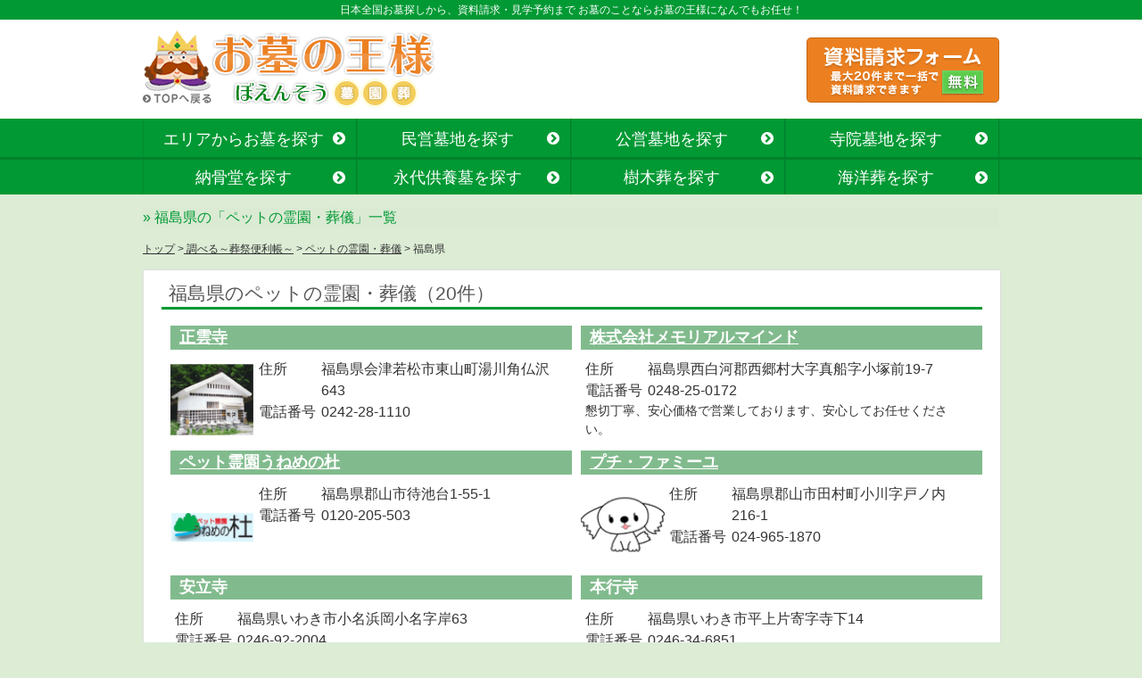

--- FILE ---
content_type: text/html; charset=UTF-8
request_url: https://www.boensou.com/guide/c15/p07/
body_size: 5036
content:
<!DOCTYPE html PUBLIC "-//W3C//DTD XHTML 1.0 Transitional//EN" "http://www.w3.org/TR/xhtml1/DTD/xhtml1-transitional.dtd">
<html xmlns="http://www.w3.org/1999/xhtml" xml:lang="ja" lang="ja">
<head>
<meta http-equiv="Content-Type" content="text/html; charset=UTF-8" />
<meta http-equiv="Content-Style-Type" content="text/css" />
<meta http-equiv="Content-Script-Type" content="text/javascript" />
<title>調べる～葬祭便利帳～（福島県のペットの霊園・葬儀一覧）｜お墓の王様</title>
<meta name="keywords" content="ペットの霊園・葬儀,福島県">
<meta name="description" content="福島県の「ペットの霊園・葬儀」の一覧です。">

<link rel="canonical" href="https://www.boensou.com/guide/c15/p07/" />

<link rel="shortcut icon" href="/images/favicon.ico" />

<link href="/css/import.css" rel="stylesheet" type="text/css" media="all" />
<link href="/guide/css/guide.css" rel="stylesheet" type="text/css" media="all" />

<script src="/js/jquery-1.10.2.min.js" type="text/javascript"></script>
<script src="/js/common.js" type="text/javascript"></script>
<script src="/js/smoothscroll.js" type="text/javascript"></script>

</head>

<body>

<!-- Google Tag Manager -->
<noscript><iframe src="//www.googletagmanager.com/ns.html?id=GTM-5ZVHS6"
height="0" width="0" style="display:none;visibility:hidden"></iframe></noscript>
<script>(function(w,d,s,l,i){w[l]=w[l]||[];w[l].push({'gtm.start':
new Date().getTime(),event:'gtm.js'});var f=d.getElementsByTagName(s)[0],
j=d.createElement(s),dl=l!='dataLayer'?'&l='+l:'';j.async=true;j.src=
'//www.googletagmanager.com/gtm.js?id='+i+dl;f.parentNode.insertBefore(j,f);
})(window,document,'script','dataLayer','GTM-5ZVHS6');</script>
<!-- End Google Tag Manager -->

<!-- Google tag (gtag.js) -->
<script async src="https://www.googletagmanager.com/gtag/js?id=G-RSG1CL8N5V"></script>
<script>
  window.dataLayer = window.dataLayer || [];
  function gtag(){dataLayer.push(arguments);}
  gtag('js', new Date());

  gtag('config', 'G-RSG1CL8N5V');
</script>

<!-- ▼▼ header START ▼▼ -->
<div id="header">
  <p class="top"><strong>日本全国お墓探しから、資料請求・見学予約まで お墓のことならお墓の王様になんでもお任せ！</strong></p>

  <div id="headContWrapu">
    <div id="innerWrap" class="clearfix">
    <div id="logo"><a href="/"><img src="/images/title.png" width="328" height="87" alt="お墓の王様 ぼえんそう(墓・園・葬)" /></a></div>
    <div id="headerRight">
  <a href="/request/shiryou/claim_entry_form.php"><img src="/images/headerBtn.gif" class="hover mt10" alt="資料請求フォーム 最大20件まで一括で資料請求できます(無料)"/></a>
    </div>
    </div><!-- #innerWrap end -->
  </div><!-- #headContWrap end -->
</div><!-- #header end -->
    <div class="gnav line1">
      <ul class="clearfix">
        <li><a href="/bosho/">エリアからお墓を探す</a></li>
        <li><a href="/bosho/s01/">民営墓地を探す</a></li>
        <li><a href="/bosho/s04/">公営墓地を探す</a></li>
        <li><a href="/bosho/s02/">寺院墓地を探す</a></li>
      </ul>
    </div>
    <div class="gnav line2">
      <ul class="clearfix">
        <li><a href="/bosho/s03/">納骨堂を探す</a></li>
        <li><a href="/bosho/s07/">永代供養墓を探す</a></li>
        <li><a href="/bosho/s05/">樹木葬を探す</a></li>
        <li><a href="/bosho/s06/">海洋葬を探す</a></li>
      </ul>
    </div>
<!-- ▲▲ header END ▲▲ -->
<div id="wrapper"><h1>福島県の「ペットの霊園・葬儀」一覧</h1></div>
<div id="guidep">

<div id="wrapper">
  
  <div id="pan">
    <p><a href="/">トップ</a> ><a href="/guide/"> 調べる～葬祭便利帳～</a> ><a href="/guide/c15/"> ペットの霊園・葬儀</a> > 福島県</p>
  </div><!--pan END-->
  <div id="contents" class="mb10">  
    <div id="contentsInner">
      <h2>福島県のペットの霊園・葬儀（20件）</h2>
<div class="search"><BR></div>
	<div class="kekka-hyoji cl fl">
	<!-- debug / 1 個め / 44401-->
		<h3><a href="http://www.shounji.or.jp/" target="_blank" rel="nofollow">正雲寺</a></h3>
		<a href="http://www.shounji.or.jp/" target="_blank" rel="nofollow"><img class="fl" src="/guide/images/banner/44401.gif" width="94" height="93" alt=""/></a>
		<div class="syousai fr">
			<dl>
				<dt>住所</dt><dd>福島県会津若松市東山町湯川角仏沢643</dd>
				<dt>電話番号</dt><dd>0242-28-1110</dd>
			</dl>
		</div>
	</div>
	<div class="kekka-hyoji fr">
	<!-- debug / 2 個め / 65964-->
		<h3><a href="https://memorialmind.com/" target="_blank" rel="nofollow">株式会社メモリアルマインド</a></h3>
		<div class="syousai_noimg">
			<dl>
				<dt>住所</dt><dd>福島県西白河郡西郷村大字真船字小塚前19-7</dd>
				<dt>電話番号</dt><dd>0248-25-0172</dd>
			</dl>
			<p>
				懇切丁寧、安心価格で営業しております、安心してお任せください。
			</p>
		</div>
	</div>
	<div class="kekka-hyoji cl fl">
	<!-- debug / 3 個め / 44398-->
		<h3><a href="http://www.unemenomori.com/" target="_blank" rel="nofollow">ペット霊園うねめの杜</a></h3>
		<a href="http://www.unemenomori.com/" target="_blank" rel="nofollow"><img class="fl" src="/guide/images/banner/44398.gif" width="94" height="93" alt=""/></a>
		<div class="syousai fr">
			<dl>
				<dt>住所</dt><dd>福島県郡山市待池台1-55-1</dd>
				<dt>電話番号</dt><dd>0120-205-503</dd>
			</dl>
		</div>
	</div>
	<div class="kekka-hyoji fr">
	<!-- debug / 4 個め / 44405-->
		<h3><a href="http://www.ale.ne.jp/~memorial-petpark/" target="_blank" rel="nofollow">プチ・ファミーユ</a></h3>
		<a href="http://www.ale.ne.jp/~memorial-petpark/" target="_blank" rel="nofollow"><img class="fl" src="/guide/images/banner/44405.gif" width="94" height="93" alt=""/></a>
		<div class="syousai fr">
			<dl>
				<dt>住所</dt><dd>福島県郡山市田村町小川字戸ノ内216-1</dd>
				<dt>電話番号</dt><dd>024-965-1870</dd>
			</dl>
		</div>
	</div>
	<div class="kekka-hyoji cl fl">
	<!-- debug / 5 個め / 44396-->
		<h3><a class="nolink">安立寺</a></h3>
		<div class="syousai_noimg">
			<dl>
				<dt>住所</dt><dd>福島県いわき市小名浜岡小名字岸63</dd>
				<dt>電話番号</dt><dd>0246-92-2004</dd>
			</dl>
		</div>
	</div>
	<div class="kekka-hyoji fr">
	<!-- debug / 6 個め / 44411-->
		<h3><a class="nolink">本行寺</a></h3>
		<div class="syousai_noimg">
			<dl>
				<dt>住所</dt><dd>福島県いわき市平上片寄字寺下14</dd>
				<dt>電話番号</dt><dd>0246-34-6851</dd>
			</dl>
		</div>
	</div>
	<div class="kekka-hyoji cl fl">
	<!-- debug / 7 個め / 44395-->
		<h3><a class="nolink">常勝院</a></h3>
		<div class="syousai_noimg">
			<dl>
				<dt>住所</dt><dd>福島県いわき市平中平窪字岩間61</dd>
				<dt>電話番号</dt><dd>0246-23-3858</dd>
			</dl>
		</div>
	</div>
	<div class="kekka-hyoji fr">
	<!-- debug / 8 個め / 44400-->
		<h3><a class="nolink">(株)コクサイビルシステム環境事業部</a></h3>
		<div class="syousai_noimg">
			<dl>
				<dt>住所</dt><dd>福島県いわき市平字正内町87</dd>
				<dt>電話番号</dt><dd>0246-23-1222</dd>
			</dl>
		</div>
	</div>
	<div class="kekka-hyoji cl fl">
	<!-- debug / 9 個め / 44409-->
		<h3><a class="nolink">ペットメモリアルたいら</a></h3>
		<div class="syousai_noimg">
			<dl>
				<dt>住所</dt><dd>福島県いわき市平字正内町87</dd>
				<dt>電話番号</dt><dd>0246-23-1222</dd>
			</dl>
		</div>
	</div>
	<div class="kekka-hyoji fr">
	<!-- debug / 10 個め / 44397-->
		<h3><a class="nolink">泉田霊園管理事務所</a></h3>
		<div class="syousai_noimg">
			<dl>
				<dt>住所</dt><dd>福島県いわき市渡辺町泉田字長者平39-1</dd>
				<dt>電話番号</dt><dd>0246-56-7222</dd>
			</dl>
		</div>
	</div>
	<div class="kekka-hyoji cl fl">
	<!-- debug / 11 個め / 44413-->
		<h3><a class="nolink">やすらぎの杜ペット霊園</a></h3>
		<div class="syousai_noimg">
			<dl>
				<dt>住所</dt><dd>福島県田村市船引町船引字戸屋111-1</dd>
				<dt>電話番号</dt><dd>0247-82-1889</dd>
			</dl>
		</div>
	</div>
	<div class="kekka-hyoji fr">
	<!-- debug / 12 個め / 44402-->
		<h3><a class="nolink">白河の関ペット公園墓地</a></h3>
		<div class="syousai_noimg">
			<dl>
				<dt>住所</dt><dd>福島県白河市大字旗宿字二丸沢48</dd>
				<dt>電話番号</dt><dd>0248-32-2052</dd>
			</dl>
		</div>
	</div>
	<div class="kekka-hyoji cl fl">
	<!-- debug / 13 個め / 44410-->
		<h3><a class="nolink">ペットメモリアルランド１１Ｃカンパニー</a></h3>
		<div class="syousai_noimg">
			<dl>
				<dt>住所</dt><dd>福島県相馬市中村字川原町70-2</dd>
				<dt>電話番号</dt><dd>0120-800851</dd>
			</dl>
		</div>
	</div>
	<div class="kekka-hyoji fr">
	<!-- debug / 14 個め / 44404-->
		<h3><a class="nolink">玉川ペット霊園</a></h3>
		<div class="syousai_noimg">
			<dl>
				<dt>住所</dt><dd>福島県石川郡玉川村大字中字後作田33-13</dd>
				<dt>電話番号</dt><dd>0247-57-3139</dd>
			</dl>
		</div>
	</div>
	<div class="kekka-hyoji cl fl">
	<!-- debug / 15 個め / 44408-->
		<h3><a class="nolink">ペット葬祭センター福島メモリアルパーク</a></h3>
		<div class="syousai_noimg">
			<dl>
				<dt>住所</dt><dd>福島県福島市成川字馬場42</dd>
				<dt>電話番号</dt><dd>0120-970216</dd>
			</dl>
		</div>
	</div>
	<div class="kekka-hyoji fr">
	<!-- debug / 16 個め / 44392-->
		<h3><a class="nolink">ペット葬祭センター福島メモリアルパーク</a></h3>
		<div class="syousai_noimg">
			<dl>
				<dt>住所</dt><dd>福島県福島市松川町水原字熊野前48-1</dd>
				<dt>電話番号</dt><dd>024-567-3600</dd>
			</dl>
		</div>
	</div>
	<div class="kekka-hyoji cl fl">
	<!-- debug / 17 個め / 44412-->
		<h3><a href="http://www.michinoku-pet.jp/" target="_blank" rel="nofollow">みちのくペット霊園</a></h3>
		<div class="syousai_noimg">
			<dl>
				<dt>住所</dt><dd>福島県郡山市三穂田町下守屋字前田1</dd>
				<dt>電話番号</dt><dd>024-953-2212</dd>
			</dl>
		</div>
	</div>
	<div class="kekka-hyoji fr">
	<!-- debug / 18 個め / 44393-->
		<h3><a class="nolink">郡山ペット霊園</a></h3>
		<div class="syousai_noimg">
			<dl>
				<dt>住所</dt><dd>福島県郡山市大槻町字林ノ北25-1</dd>
				<dt>電話番号</dt><dd>024-933-4046</dd>
			</dl>
		</div>
	</div>
	<div class="kekka-hyoji cl fl">
	<!-- debug / 19 個め / 44406-->
		<h3><a class="nolink">ペットショップフレンド</a></h3>
		<div class="syousai_noimg">
			<dl>
				<dt>住所</dt><dd>福島県郡山市大槻町字林ノ北25-1</dd>
				<dt>電話番号</dt><dd>024-933-4046</dd>
			</dl>
		</div>
	</div>
	<div class="kekka-hyoji fr">
	<!-- debug / 20 個め / 44399-->
		<h3><a class="nolink">(有)エス・エス・ケーあさか野</a></h3>
		<div class="syousai_noimg">
			<dl>
				<dt>住所</dt><dd>福島県郡山市安積町日出山字神明下41</dd>
				<dt>電話番号</dt><dd>024-941-1644</dd>
			</dl>
		</div>
	</div>

<div class="search"><BR></div>
    <div class="next-search cl">
      <img src="/guide/images/kekka_img.gif" width="237" height="26" alt=""/>
          <form action="/guide/search.php" method="get">
            <div id="searchForm" class="clearfix">
				<select name="category" size="1" class="selectBox w300">
				<option value="01" >葬儀社</option>
				<option value="02" >仏壇、仏具店（修理含む）</option>
				<option value="03" >遺影写真・肖像画</option>
				<option value="04" >返礼業者</option>
				<option value="05" >お礼状業（賞状含む）</option>
				<option value="06" >花業者</option>
				<option value="07" >料理業</option>
				<option value="08" >火葬場</option>
				<option value="09" >葬儀斎場</option>
				<option value="10" >宿泊・ビジネスホテル・旅館</option>
				<option value="11" >住職紹介（各宗派）</option>
				<option value="12" >貸衣装・美容・着付け</option>
				<option value="13" >葬儀後の遺品片付けサービス</option>
				<option value="14" >海外で死亡した時に対応できる業者</option>
				<option value="15" selected>ペットの霊園・葬儀</option>
				<option value="16" >特別な葬儀・埋葬（散骨など）</option>
				<option value="17" >ハイヤー・バス・霊柩車</option>
				<option value="18" >メモリアル商品・記念碑・銅像</option>
				<option value="19" >遺言状作成・相続手続・資産管理</option>
				<option value="20" >湯灌・死化粧</option>
				<option value="21" >棺・骨壷</option>
				<option value="22" >お墓の掃除・ガーデニング</option>
				<option value="23" >人材派遣（プロ）</option>
            	</select>
　
				<select name="pref" class="selectBox w130">
				<option value="01" >北海道</option>
				<option value="02" >青森県</option>
				<option value="03" >岩手県</option>
				<option value="04" >宮城県</option>
				<option value="05" >秋田県</option>
				<option value="06" >山形県</option>
				<option value="07" selected>福島県</option>
				<option value="08" >茨城県</option>
				<option value="09" >栃木県</option>
				<option value="10" >群馬県</option>
				<option value="11" >埼玉県</option>
				<option value="12" >千葉県</option>
				<option value="13" >東京都</option>
				<option value="14" >神奈川県</option>
				<option value="15" >新潟県</option>
				<option value="16" >富山県</option>
				<option value="17" >石川県</option>
				<option value="18" >福井県</option>
				<option value="19" >山梨県</option>
				<option value="20" >長野県</option>
				<option value="21" >岐阜県</option>
				<option value="22" >静岡県</option>
				<option value="23" >愛知県</option>
				<option value="24" >三重県</option>
				<option value="25" >滋賀県</option>
				<option value="26" >京都府</option>
				<option value="27" >大阪府</option>
				<option value="28" >兵庫県</option>
				<option value="29" >奈良県</option>
				<option value="30" >和歌山県</option>
				<option value="31" >鳥取県</option>
				<option value="32" >島根県</option>
				<option value="33" >岡山県</option>
				<option value="34" >広島県</option>
				<option value="35" >山口県</option>
				<option value="36" >徳島県</option>
				<option value="37" >香川県</option>
				<option value="38" >愛媛県</option>
				<option value="39" >高知県</option>
				<option value="40" >福岡県</option>
				<option value="41" >佐賀県</option>
				<option value="42" >長崎県</option>
				<option value="43" >熊本県</option>
				<option value="44" >大分県</option>
				<option value="45" >宮崎県</option>
				<option value="46" >鹿児島県</option>
				<option value="47" >沖縄県</option>
				</select>
　
	            <input type="text" name="word" size="25" value="（例） 花" class="textBox w300" style="color: rgb(153, 153, 153);" onfocus="HideFormGuide02(this);" onblur="ShowFormGuide02(this);">
　
	            <input type="submit" value="検索" class="submitBox">
	          </form>
            </div>
    </div>
  </div><!--contentsInner END-->
  </div><!--contents END-->
</div><!--wrapper END-->

</div>

<div class="drawLine"></div>
<!-- ▼▼ footer START ▼▼ -->
<div id="footer">

	<div class="footerBlock pt20 pb20 clearfix">
		<div class="fl"><img src="/images/logo.gif" alt="くらしの王様" width="56" height="39" /></div>
			<p class="footerText fr">日本全国、お墓の資料請求・見学予約なら「お墓の王様」。一般的な民営墓地、公営墓地、寺院のお墓はもちろんのこと、<br />
			納骨堂・永代供養墓・樹木葬など日本全国の墓地・霊園を幅広くご紹介しております。<br />
			お墓探しお墓選びは、わからないことだらけ。「お墓の王様」でお墓のことについて詳しく学んで、<br />
			地域や予算、埋葬方法など、みなさまのニーズに沿ったお墓をみつけてください。<br />
			資料請求、見学予約に費用は一切かかりません。最大20件まで一括でご請求いただけます。
			</p>
	</div>

	<p id="cr">
		Copyright (C) お墓の王様 All Rights Reserved.
	</p>

</div><!-- #footer end -->
<!-- ▲▲ footer END ▲▲ -->
<!-- ▲▲ footer END ▲▲ -->

</body>
</html>
</html>

--- FILE ---
content_type: text/css
request_url: https://www.boensou.com/guide/css/guide.css
body_size: 6098
content:
@charset "utf-8";


#contents {
	background-color: #ffffff;
	overflow: hidden;
	zoom: 1;
	position: relative;
	line-height: 1.4em;
	border: 1px solid #ddd;
	border-radius: 1px;
}

#pan{
	font-size:12px !important;
	width:960px;
	margin:14px auto;
    vertical-align: middle;
}

a {
	color: #000000;
}

a:hover {
	color: #666666;
}

a:hover img.hover{
	opacity:0.8;
	filter:alpha(opacity=80);
	-ms-filter: “alpha( opacity=80 )”;
}


/*----------------- guide ------------------*/

#guide #contents{
	height: 650px;
	position:relative;
}


#guide #contentsInner {
	margin-top: 20px;
	width: 920px;
	margin-left: auto;
	margin-right: auto;
}

#guide #mainVisual {
	margin-bottom: 20px;
}
#guide .categoryList {
	font-size: 16px;
	width: 260px;
	float: left;
	margin-bottom: 30px;
	margin-top: 15px;
	margin-left:15px;
	line-height: 1.4;
}

#guide .categoryList a{
	color:#0e622a;
}

#guide .categoryList a:hover{
	color:#62B57E;
}

#guide #ousama {
	position: absolute;
	right: 0;
	bottom: 0;
	margin-right: 20px;
	margin-bottom: 20px;
}

#guide #searchForm {
	width:800px;
	margin:15px auto;

}
#guide #searchForm form{
	padding-right: 15px;
}

#guide #searchForm .w300{
	width: 300px;
}
#guide #searchForm .w130{
	width: 130px;
}

#guide #searchForm button{
	color: #ffffff;
	height: 30px;
	width: 73px;
	background-color:#eb7d00;
	border-style: none;
}
#guide #searchForm .textBox{
	padding:10px;
	background-color:#fafafa;
	width:200px;
	border: 1px solid #ccc;
}

#guide #searchForm .submitBox{
	padding:9px 0;
	background-color:#eb7d00;
	color:white;
	border: 1px solid #ccc;
	font-size:14px;
	width:80px;
}
#guide #searchForm .selectBox {
	padding: 10px;
	background-color: #fafafa;
	border: 1px solid #ccc;
}


/*----------------- guide/c01 ------------------*/
#guidec #mainVisual {
	margin: 20px auto;
	margin-bottom: 10px;
	text-align: center;
}

#guidec #contents{
	height: 100%;
	position:relative;
}


#guidec #contentsInner {
	margin: 20px;
	margin-top: 0;
	width: 920px;
	margin-left: auto;
	margin-right: auto;
	line-height:1.5;
}

#guidec h2 {
	color: #565656;
	font-size: 21px;
	padding-left: 8px;
	border-bottom: 3px solid #019934;
}

#guidec .list {
	margin-top: 20px;
	margin-left: 15px;
	margin-bottom: 70px;
}

#guidec h3 {
	color: #eb7d00;
	font-size: 20px;
	font-weight:bold;
}

#guidec .dot-border {
	clear :both;
	background-image: url(/guide/01/images/dot-border.gif);
	background-repeat: repeat-x;
	margin-bottom: 10px;
	width:633px;
	height:2px;
	position: relative;
	right: 15px;
}

#guidec ul li {
	font-size: 16px;
	float: left;
	text-decoration:underline;
	margin-left: 11px;
	margin-right: 11px;
	margin-bottom: 10px;
}

#guidec ul li a{
	color: #0e622a;
}

#guidec ul li a:hover{
	color: #62B57E;
}

#guidec #ousama {
	position: absolute;
	right: 0;
	bottom: 0;
	margin-right: 20px;
	margin-bottom: 30px;
}


/*----------------- kekka ------------------*/
#guidep #contents{
	height: 100%;
	position:relative;
}


#guidep #contentsInner {
	margin: 20px;
	margin-top: 0;
	width: 920px;
	margin-left: auto;
	margin-right: auto;
	line-height:1.5;
}

#guidep h2 {
	margin-top:10px;
	color: #565656;
	font-size: 21px;
	padding-left: 8px;
	border-bottom: 3px solid #019934;
}

#guidep .search {
	float: right;
	margin-right: 10px;
}


#guidep .search ul li  {
	background-color:#f4b78f;
	margin-top: 10px;
	margin-left: 5px;
	margin-bottom: 15px;
	padding-left: 7px;
	padding-right: 7px;
	font-size: 17px;
	float: left;
}

#guidep .search ul li:hover  {
	background-color:#eb7d00;
	margin-top: 10px;
	margin-left: 5px;
	margin-bottom: 15px;
	padding-left: 7px;
	padding-right: 7px;
	font-size: 17px;
	float: left;
}

#guidep .search ul .on{
	background-color:#eb7d00;
}

#guidep .search ul li  a{
	color: #ffffff;
	text-decoration:none;
}

#guidep h3 a{
	color: #ffffff;
	font-size: 18px;
	font-weight:bold;
	padding-left: 10px;
	text-decoration:underline;
	background-color:#81bb8d;
	width:440px;
	display:block;
	margin-bottom: 10px;	
}

#guidep h3 a:hover{
	background-color:#9AC9A4;
}

#guidep h3 a.nolink{
	color: #ffffff;
	font-size: 18px;
	font-weight:bold;
	padding-left: 10px;
	text-decoration:none;
	background-color:#81bb8d;
	width:440px;
	display:block;
	margin-bottom: 10px;	
}

#guidep .cl {
	clear :both;
}

#guidep .kekka-hyoji {
	width: 440px;
	margin-left: 10px;
	margin-right: 10px;
	margin-bottom: 10px;
	font-size: 14px;
}
#guidep .fl {
	float: left;
}
#guidep .fr {
	float: right;
}
#guidep .kekka-hyoji .syousai {
	margin-left: 5px;
	width: 341px;
}
#guidep .kekka-hyoji .syousai_noimg {
	margin-left: 5px;
	width: 430px;
}
#guidep .kekka-hyoji dl {
	font-size: 16px;
}
#guidep .kekka-hyoji dt {
	float: left;
	clear :both;
	margin-right: 5px;
}
#guidep .kekka-hyoji dd {
	padding-left: 70px;
}
#guidep .orange {
	color: #eb7d00;
}
#guidep .next-search {
	width: 900px;
	margin: 0 auto;
	margin-bottom: 25px;
	background-color:#f6d97f;
	padding:10px 0;

}
#guidep .next-search img{
	padding-left: 50px;
}

#guidep .search-form {
	padding-top: 5px;
	padding-left: 50px;
}
#guidep .search-form form{
	padding-right: 15px;
}
#guidep .search-form select{
	height: 30px;
}

#guidep .search-form .w300{
	width: 300px;
}
#guidep .search-form .w130{
	width: 130px;
}
#guidep .search-form input{
	height: 25px;
	width: 225px;
}
#guidep .search-form button{
	color: #ffffff;
	height: 30px;
	width: 73px;
	background-color:#eb7d00;
	border-style: none;
}

#guidep #searchForm {
	width:800px;
	margin:15px auto 0px auto;

}
#guidep #searchForm form{
	padding-right: 15px;
}

#guidep #searchForm .w300{
	width: 300px;
}

#guidep #searchForm .w130{
	width: 130px;
}

#guidep #searchForm button{
	color: #ffffff;
	height: 30px;
	width: 73px;
	background-color:#eb7d00;
	border-style: none;
}

#guidep #searchForm .textBox{
	padding:10px;
	background-color:#fafafa;
	width:200px;
	border: 1px solid #ccc;
}

#guidep #searchForm .submitBox{
	padding:9px 0;
	background-color:#eb7d00;
	color:white;
	border: 1px solid #ccc;
	font-size:14px;
	width:80px;
}

#guidep #searchForm .selectBox {
	padding: 10px;
	background-color: #fafafa;
	border: 1px solid #ccc;
}
